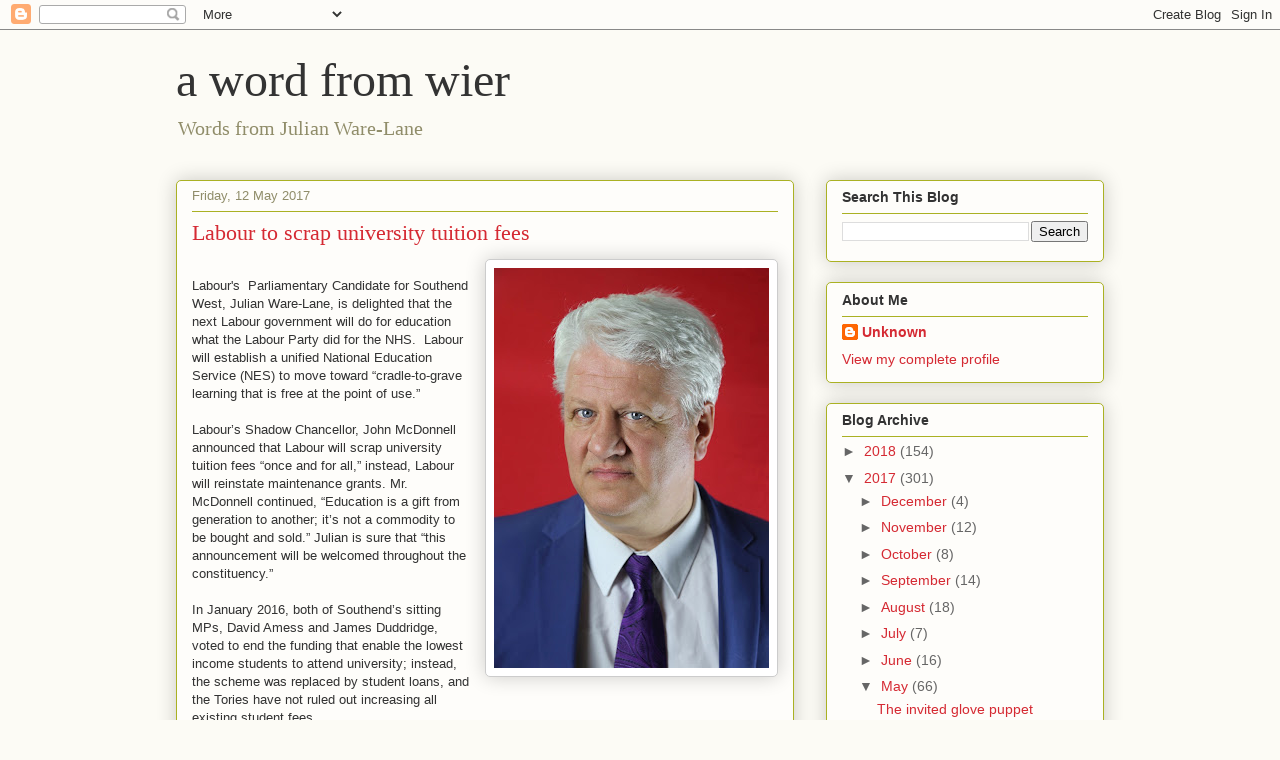

--- FILE ---
content_type: text/html; charset=UTF-8
request_url: https://awordfromwier.blogspot.com/b/stats?style=BLACK_TRANSPARENT&timeRange=ALL_TIME&token=APq4FmAaI3t6F8c73x2mMcFdrLFEdyCO8qOVCimtQmeNebP75K6AOyPOJAhnm4Ze6ugsWfhmgjofu1JwxdmomW2rwmkUvg8_3Q
body_size: -20
content:
{"total":253585,"sparklineOptions":{"backgroundColor":{"fillOpacity":0.1,"fill":"#000000"},"series":[{"areaOpacity":0.3,"color":"#202020"}]},"sparklineData":[[0,5],[1,6],[2,3],[3,3],[4,2],[5,6],[6,4],[7,8],[8,8],[9,10],[10,6],[11,5],[12,15],[13,23],[14,37],[15,54],[16,75],[17,70],[18,66],[19,4],[20,12],[21,10],[22,7],[23,5],[24,6],[25,8],[26,14],[27,9],[28,98],[29,1]],"nextTickMs":3600000}